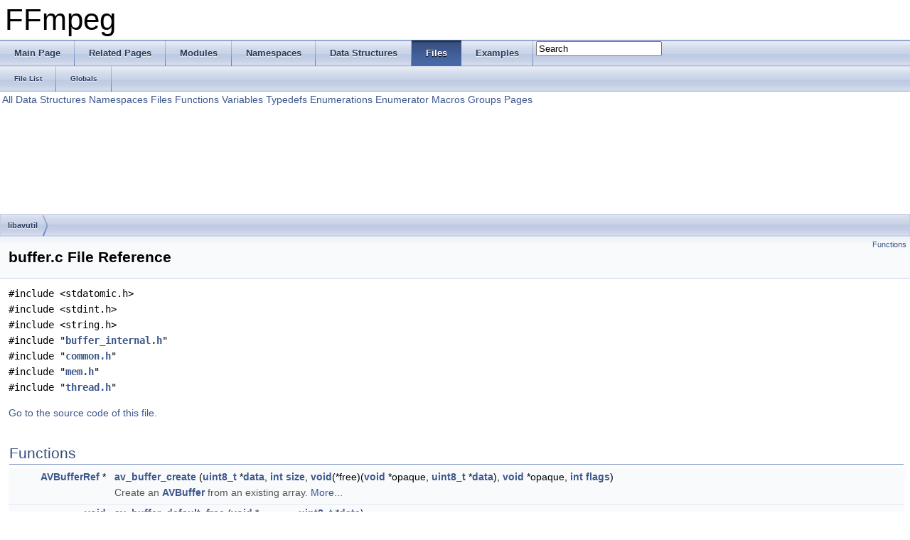

--- FILE ---
content_type: text/html
request_url: https://ffmpeg.org/doxygen/4.1/buffer_8c.html
body_size: 4431
content:
<!DOCTYPE html PUBLIC "-//W3C//DTD XHTML 1.0 Transitional//EN" "http://www.w3.org/TR/xhtml1/DTD/xhtml1-transitional.dtd">
<html xmlns="http://www.w3.org/1999/xhtml">
<head>
<meta http-equiv="Content-Type" content="text/xhtml;charset=UTF-8"/>
<meta http-equiv="X-UA-Compatible" content="IE=9"/>
<meta name="generator" content="Doxygen 1.8.6"/>
<title>FFmpeg: libavutil/buffer.c File Reference</title>
<link href="tabs.css" rel="stylesheet" type="text/css"/>
<script type="text/javascript" src="jquery.js"></script>
<script type="text/javascript" src="dynsections.js"></script>
<link href="search/search.css" rel="stylesheet" type="text/css"/>
<script type="text/javascript" src="search/search.js"></script>
<script type="text/javascript">
  $(document).ready(function() { searchBox.OnSelectItem(0); });
</script>
<link href="doxygen.css" rel="stylesheet" type="text/css" />
</head>
<body>
<div id="top"><!-- do not remove this div, it is closed by doxygen! -->
<div id="titlearea">
<table cellspacing="0" cellpadding="0">
 <tbody>
 <tr style="height: 56px;">
  <td style="padding-left: 0.5em;">
   <div id="projectname">FFmpeg
   </div>
  </td>
 </tr>
 </tbody>
</table>
</div>
<!-- end header part -->
<!-- Generated by Doxygen 1.8.6 -->
<script type="text/javascript">
var searchBox = new SearchBox("searchBox", "search",false,'Search');
</script>
  <div id="navrow1" class="tabs">
    <ul class="tablist">
      <li><a href="index.html"><span>Main&#160;Page</span></a></li>
      <li><a href="pages.html"><span>Related&#160;Pages</span></a></li>
      <li><a href="modules.html"><span>Modules</span></a></li>
      <li><a href="namespaces.html"><span>Namespaces</span></a></li>
      <li><a href="annotated.html"><span>Data&#160;Structures</span></a></li>
      <li class="current"><a href="files.html"><span>Files</span></a></li>
      <li><a href="examples.html"><span>Examples</span></a></li>
      <li>
        <div id="MSearchBox" class="MSearchBoxInactive">
        <span class="left">
          <img id="MSearchSelect" src="search/mag_sel.png"
               onmouseover="return searchBox.OnSearchSelectShow()"
               onmouseout="return searchBox.OnSearchSelectHide()"
               alt=""/>
          <input type="text" id="MSearchField" value="Search" accesskey="S"
               onfocus="searchBox.OnSearchFieldFocus(true)" 
               onblur="searchBox.OnSearchFieldFocus(false)" 
               onkeyup="searchBox.OnSearchFieldChange(event)"/>
          </span><span class="right">
            <a id="MSearchClose" href="javascript:searchBox.CloseResultsWindow()"><img id="MSearchCloseImg" border="0" src="search/close.png" alt=""/></a>
          </span>
        </div>
      </li>
    </ul>
  </div>
  <div id="navrow2" class="tabs2">
    <ul class="tablist">
      <li><a href="files.html"><span>File&#160;List</span></a></li>
      <li><a href="globals.html"><span>Globals</span></a></li>
    </ul>
  </div>
<!-- window showing the filter options -->
<div id="MSearchSelectWindow"
     onmouseover="return searchBox.OnSearchSelectShow()"
     onmouseout="return searchBox.OnSearchSelectHide()"
     onkeydown="return searchBox.OnSearchSelectKey(event)">
<a class="SelectItem" href="javascript:void(0)" onclick="searchBox.OnSelectItem(0)"><span class="SelectionMark">&#160;</span>All</a><a class="SelectItem" href="javascript:void(0)" onclick="searchBox.OnSelectItem(1)"><span class="SelectionMark">&#160;</span>Data Structures</a><a class="SelectItem" href="javascript:void(0)" onclick="searchBox.OnSelectItem(2)"><span class="SelectionMark">&#160;</span>Namespaces</a><a class="SelectItem" href="javascript:void(0)" onclick="searchBox.OnSelectItem(3)"><span class="SelectionMark">&#160;</span>Files</a><a class="SelectItem" href="javascript:void(0)" onclick="searchBox.OnSelectItem(4)"><span class="SelectionMark">&#160;</span>Functions</a><a class="SelectItem" href="javascript:void(0)" onclick="searchBox.OnSelectItem(5)"><span class="SelectionMark">&#160;</span>Variables</a><a class="SelectItem" href="javascript:void(0)" onclick="searchBox.OnSelectItem(6)"><span class="SelectionMark">&#160;</span>Typedefs</a><a class="SelectItem" href="javascript:void(0)" onclick="searchBox.OnSelectItem(7)"><span class="SelectionMark">&#160;</span>Enumerations</a><a class="SelectItem" href="javascript:void(0)" onclick="searchBox.OnSelectItem(8)"><span class="SelectionMark">&#160;</span>Enumerator</a><a class="SelectItem" href="javascript:void(0)" onclick="searchBox.OnSelectItem(9)"><span class="SelectionMark">&#160;</span>Macros</a><a class="SelectItem" href="javascript:void(0)" onclick="searchBox.OnSelectItem(10)"><span class="SelectionMark">&#160;</span>Groups</a><a class="SelectItem" href="javascript:void(0)" onclick="searchBox.OnSelectItem(11)"><span class="SelectionMark">&#160;</span>Pages</a></div>

<!-- iframe showing the search results (closed by default) -->
<div id="MSearchResultsWindow">
<iframe src="javascript:void(0)" frameborder="0" 
        name="MSearchResults" id="MSearchResults">
</iframe>
</div>

<div id="nav-path" class="navpath">
  <ul>
<li class="navelem"><a class="el" href="dir_8d855866ba5d436d839c7fc557836cd9.html">libavutil</a></li>  </ul>
</div>
</div><!-- top -->
<div class="header">
  <div class="summary">
<a href="#func-members">Functions</a>  </div>
  <div class="headertitle">
<div class="title">buffer.c File Reference</div>  </div>
</div><!--header-->
<div class="contents">
<div class="textblock"><code>#include &lt;stdatomic.h&gt;</code><br/>
<code>#include &lt;stdint.h&gt;</code><br/>
<code>#include &lt;string.h&gt;</code><br/>
<code>#include &quot;<a class="el" href="buffer__internal_8h_source.html">buffer_internal.h</a>&quot;</code><br/>
<code>#include &quot;<a class="el" href="common_8h_source.html">common.h</a>&quot;</code><br/>
<code>#include &quot;<a class="el" href="mem_8h_source.html">mem.h</a>&quot;</code><br/>
<code>#include &quot;<a class="el" href="libavutil_2thread_8h_source.html">thread.h</a>&quot;</code><br/>
</div>
<p><a href="buffer_8c_source.html">Go to the source code of this file.</a></p>
<table class="memberdecls">
<tr class="heading"><td colspan="2"><h2 class="groupheader"><a name="func-members"></a>
Functions</h2></td></tr>
<tr class="memitem:ga3e7f4c92db85ccba0b2a16dd0069842a"><td class="memItemLeft" align="right" valign="top"><a class="el" href="structAVBufferRef.html">AVBufferRef</a> *&#160;</td><td class="memItemRight" valign="bottom"><a class="el" href="group__lavu__buffer.html#ga3e7f4c92db85ccba0b2a16dd0069842a">av_buffer_create</a> (<a class="el" href="audio__convert_8c.html#ae1affc9ca37cfb624959c866a73f83c2">uint8_t</a> *<a class="el" href="opengl__enc_8c.html#a35090c370ccd7636420cba1acc908df1">data</a>, <a class="el" href="ffmpeg__filter_8c.html#a61569f2965b7a369eb10b6d75d410d11">int</a> <a class="el" href="opengl__enc_8c.html#a3d1e3edfcf61ca2d831883e1afbad89e">size</a>, <a class="el" href="opengl__enc_8c.html#ac5958db46ec541224d0b0c2f10a941ac">void</a>(*free)(<a class="el" href="opengl__enc_8c.html#ac5958db46ec541224d0b0c2f10a941ac">void</a> *opaque, <a class="el" href="audio__convert_8c.html#ae1affc9ca37cfb624959c866a73f83c2">uint8_t</a> *<a class="el" href="opengl__enc_8c.html#a35090c370ccd7636420cba1acc908df1">data</a>), <a class="el" href="opengl__enc_8c.html#ac5958db46ec541224d0b0c2f10a941ac">void</a> *opaque, <a class="el" href="ffmpeg__filter_8c.html#a61569f2965b7a369eb10b6d75d410d11">int</a> <a class="el" href="log_8c.html#ac8bf36fe0577cba66bccda3a6f7e80a4">flags</a>)</td></tr>
<tr class="memdesc:ga3e7f4c92db85ccba0b2a16dd0069842a"><td class="mdescLeft">&#160;</td><td class="mdescRight">Create an <a class="el" href="structAVBuffer.html" title="A reference counted buffer type. ">AVBuffer</a> from an existing array.  <a href="group__lavu__buffer.html#ga3e7f4c92db85ccba0b2a16dd0069842a">More...</a><br/></td></tr>
<tr class="separator:ga3e7f4c92db85ccba0b2a16dd0069842a"><td class="memSeparator" colspan="2">&#160;</td></tr>
<tr class="memitem:ga37d620e8cfc9f2f3261c2b4c5d4adfe0"><td class="memItemLeft" align="right" valign="top"><a class="el" href="opengl__enc_8c.html#ac5958db46ec541224d0b0c2f10a941ac">void</a>&#160;</td><td class="memItemRight" valign="bottom"><a class="el" href="group__lavu__buffer.html#ga37d620e8cfc9f2f3261c2b4c5d4adfe0">av_buffer_default_free</a> (<a class="el" href="opengl__enc_8c.html#ac5958db46ec541224d0b0c2f10a941ac">void</a> *opaque, <a class="el" href="audio__convert_8c.html#ae1affc9ca37cfb624959c866a73f83c2">uint8_t</a> *<a class="el" href="opengl__enc_8c.html#a35090c370ccd7636420cba1acc908df1">data</a>)</td></tr>
<tr class="memdesc:ga37d620e8cfc9f2f3261c2b4c5d4adfe0"><td class="mdescLeft">&#160;</td><td class="mdescRight">Default free callback, which calls <a class="el" href="tableprint__vlc_8h.html#a079eab092887563f2bef9106c6120089">av_free()</a> on the buffer data.  <a href="group__lavu__buffer.html#ga37d620e8cfc9f2f3261c2b4c5d4adfe0">More...</a><br/></td></tr>
<tr class="separator:ga37d620e8cfc9f2f3261c2b4c5d4adfe0"><td class="memSeparator" colspan="2">&#160;</td></tr>
<tr class="memitem:ga5ae84ac902283dea1a660ede06c1cdac"><td class="memItemLeft" align="right" valign="top"><a class="el" href="structAVBufferRef.html">AVBufferRef</a> *&#160;</td><td class="memItemRight" valign="bottom"><a class="el" href="group__lavu__buffer.html#ga5ae84ac902283dea1a660ede06c1cdac">av_buffer_alloc</a> (<a class="el" href="ffmpeg__filter_8c.html#a61569f2965b7a369eb10b6d75d410d11">int</a> <a class="el" href="opengl__enc_8c.html#a3d1e3edfcf61ca2d831883e1afbad89e">size</a>)</td></tr>
<tr class="memdesc:ga5ae84ac902283dea1a660ede06c1cdac"><td class="mdescLeft">&#160;</td><td class="mdescRight">Allocate an <a class="el" href="structAVBuffer.html" title="A reference counted buffer type. ">AVBuffer</a> of the given size using <a class="el" href="tableprint__vlc_8h.html#ae97db1f58b6b1515ed57a83bea3dd572">av_malloc()</a>.  <a href="group__lavu__buffer.html#ga5ae84ac902283dea1a660ede06c1cdac">More...</a><br/></td></tr>
<tr class="separator:ga5ae84ac902283dea1a660ede06c1cdac"><td class="memSeparator" colspan="2">&#160;</td></tr>
<tr class="memitem:ga27f37cc004f768b00442b6cb08091686"><td class="memItemLeft" align="right" valign="top"><a class="el" href="structAVBufferRef.html">AVBufferRef</a> *&#160;</td><td class="memItemRight" valign="bottom"><a class="el" href="group__lavu__buffer.html#ga27f37cc004f768b00442b6cb08091686">av_buffer_allocz</a> (<a class="el" href="ffmpeg__filter_8c.html#a61569f2965b7a369eb10b6d75d410d11">int</a> <a class="el" href="opengl__enc_8c.html#a3d1e3edfcf61ca2d831883e1afbad89e">size</a>)</td></tr>
<tr class="memdesc:ga27f37cc004f768b00442b6cb08091686"><td class="mdescLeft">&#160;</td><td class="mdescRight">Same as <a class="el" href="group__lavu__buffer.html#ga5ae84ac902283dea1a660ede06c1cdac" title="Allocate an AVBuffer of the given size using av_malloc(). ">av_buffer_alloc()</a>, except the returned buffer will be initialized to zero.  <a href="group__lavu__buffer.html#ga27f37cc004f768b00442b6cb08091686">More...</a><br/></td></tr>
<tr class="separator:ga27f37cc004f768b00442b6cb08091686"><td class="memSeparator" colspan="2">&#160;</td></tr>
<tr class="memitem:gaa40ce7d3ede946a89d03323bbd7268c1"><td class="memItemLeft" align="right" valign="top"><a class="el" href="structAVBufferRef.html">AVBufferRef</a> *&#160;</td><td class="memItemRight" valign="bottom"><a class="el" href="group__lavu__buffer.html#gaa40ce7d3ede946a89d03323bbd7268c1">av_buffer_ref</a> (<a class="el" href="structAVBufferRef.html">AVBufferRef</a> *<a class="el" href="avxsynth__c_8h.html#a5bc5fa69bee375df074734a2c4858604">buf</a>)</td></tr>
<tr class="memdesc:gaa40ce7d3ede946a89d03323bbd7268c1"><td class="mdescLeft">&#160;</td><td class="mdescRight">Create a new reference to an <a class="el" href="structAVBuffer.html" title="A reference counted buffer type. ">AVBuffer</a>.  <a href="group__lavu__buffer.html#gaa40ce7d3ede946a89d03323bbd7268c1">More...</a><br/></td></tr>
<tr class="separator:gaa40ce7d3ede946a89d03323bbd7268c1"><td class="memSeparator" colspan="2">&#160;</td></tr>
<tr class="memitem:a74632bbe0420fb1a109c7fb71154ff18"><td class="memItemLeft" align="right" valign="top">static <a class="el" href="opengl__enc_8c.html#ac5958db46ec541224d0b0c2f10a941ac">void</a>&#160;</td><td class="memItemRight" valign="bottom"><a class="el" href="buffer_8c.html#a74632bbe0420fb1a109c7fb71154ff18">buffer_replace</a> (<a class="el" href="structAVBufferRef.html">AVBufferRef</a> **dst, <a class="el" href="structAVBufferRef.html">AVBufferRef</a> **<a class="el" href="avxsynth__c_8h.html#a67caf60f8ec76e0adc7b693bfb651b66">src</a>)</td></tr>
<tr class="separator:a74632bbe0420fb1a109c7fb71154ff18"><td class="memSeparator" colspan="2">&#160;</td></tr>
<tr class="memitem:ga135e9e929b5033bb8f68322497b2effc"><td class="memItemLeft" align="right" valign="top"><a class="el" href="opengl__enc_8c.html#ac5958db46ec541224d0b0c2f10a941ac">void</a>&#160;</td><td class="memItemRight" valign="bottom"><a class="el" href="group__lavu__buffer.html#ga135e9e929b5033bb8f68322497b2effc">av_buffer_unref</a> (<a class="el" href="structAVBufferRef.html">AVBufferRef</a> **<a class="el" href="avxsynth__c_8h.html#a5bc5fa69bee375df074734a2c4858604">buf</a>)</td></tr>
<tr class="memdesc:ga135e9e929b5033bb8f68322497b2effc"><td class="mdescLeft">&#160;</td><td class="mdescRight">Free a given reference and automatically free the buffer if there are no more references to it.  <a href="group__lavu__buffer.html#ga135e9e929b5033bb8f68322497b2effc">More...</a><br/></td></tr>
<tr class="separator:ga135e9e929b5033bb8f68322497b2effc"><td class="memSeparator" colspan="2">&#160;</td></tr>
<tr class="memitem:ga060be34ace567ae378fd0a786e847053"><td class="memItemLeft" align="right" valign="top"><a class="el" href="ffmpeg__filter_8c.html#a61569f2965b7a369eb10b6d75d410d11">int</a>&#160;</td><td class="memItemRight" valign="bottom"><a class="el" href="group__lavu__buffer.html#ga060be34ace567ae378fd0a786e847053">av_buffer_is_writable</a> (const <a class="el" href="structAVBufferRef.html">AVBufferRef</a> *<a class="el" href="avxsynth__c_8h.html#a5bc5fa69bee375df074734a2c4858604">buf</a>)</td></tr>
<tr class="separator:ga060be34ace567ae378fd0a786e847053"><td class="memSeparator" colspan="2">&#160;</td></tr>
<tr class="memitem:gac1c38f469fc9933885cfffafd8cbf0d6"><td class="memItemLeft" align="right" valign="top"><a class="el" href="opengl__enc_8c.html#ac5958db46ec541224d0b0c2f10a941ac">void</a> *&#160;</td><td class="memItemRight" valign="bottom"><a class="el" href="group__lavu__buffer.html#gac1c38f469fc9933885cfffafd8cbf0d6">av_buffer_get_opaque</a> (const <a class="el" href="structAVBufferRef.html">AVBufferRef</a> *<a class="el" href="avxsynth__c_8h.html#a5bc5fa69bee375df074734a2c4858604">buf</a>)</td></tr>
<tr class="separator:gac1c38f469fc9933885cfffafd8cbf0d6"><td class="memSeparator" colspan="2">&#160;</td></tr>
<tr class="memitem:ga7b16c3976dc555f71d0843bbd023dfcd"><td class="memItemLeft" align="right" valign="top"><a class="el" href="ffmpeg__filter_8c.html#a61569f2965b7a369eb10b6d75d410d11">int</a>&#160;</td><td class="memItemRight" valign="bottom"><a class="el" href="group__lavu__buffer.html#ga7b16c3976dc555f71d0843bbd023dfcd">av_buffer_get_ref_count</a> (const <a class="el" href="structAVBufferRef.html">AVBufferRef</a> *<a class="el" href="avxsynth__c_8h.html#a5bc5fa69bee375df074734a2c4858604">buf</a>)</td></tr>
<tr class="separator:ga7b16c3976dc555f71d0843bbd023dfcd"><td class="memSeparator" colspan="2">&#160;</td></tr>
<tr class="memitem:ga9c2a1be1b7bb80eec8613fdb62a19074"><td class="memItemLeft" align="right" valign="top"><a class="el" href="ffmpeg__filter_8c.html#a61569f2965b7a369eb10b6d75d410d11">int</a>&#160;</td><td class="memItemRight" valign="bottom"><a class="el" href="group__lavu__buffer.html#ga9c2a1be1b7bb80eec8613fdb62a19074">av_buffer_make_writable</a> (<a class="el" href="structAVBufferRef.html">AVBufferRef</a> **pbuf)</td></tr>
<tr class="memdesc:ga9c2a1be1b7bb80eec8613fdb62a19074"><td class="mdescLeft">&#160;</td><td class="mdescRight">Create a writable reference from a given buffer reference, avoiding data copy if possible.  <a href="group__lavu__buffer.html#ga9c2a1be1b7bb80eec8613fdb62a19074">More...</a><br/></td></tr>
<tr class="separator:ga9c2a1be1b7bb80eec8613fdb62a19074"><td class="memSeparator" colspan="2">&#160;</td></tr>
<tr class="memitem:gac7c228f9ed54e246dcd270503bed7291"><td class="memItemLeft" align="right" valign="top"><a class="el" href="ffmpeg__filter_8c.html#a61569f2965b7a369eb10b6d75d410d11">int</a>&#160;</td><td class="memItemRight" valign="bottom"><a class="el" href="group__lavu__buffer.html#gac7c228f9ed54e246dcd270503bed7291">av_buffer_realloc</a> (<a class="el" href="structAVBufferRef.html">AVBufferRef</a> **pbuf, <a class="el" href="ffmpeg__filter_8c.html#a61569f2965b7a369eb10b6d75d410d11">int</a> <a class="el" href="opengl__enc_8c.html#a3d1e3edfcf61ca2d831883e1afbad89e">size</a>)</td></tr>
<tr class="memdesc:gac7c228f9ed54e246dcd270503bed7291"><td class="mdescLeft">&#160;</td><td class="mdescRight">Reallocate a given buffer.  <a href="group__lavu__buffer.html#gac7c228f9ed54e246dcd270503bed7291">More...</a><br/></td></tr>
<tr class="separator:gac7c228f9ed54e246dcd270503bed7291"><td class="memSeparator" colspan="2">&#160;</td></tr>
<tr class="memitem:ga615151c8889d5be39d17bce4d8c65117"><td class="memItemLeft" align="right" valign="top"><a class="el" href="structAVBufferPool.html">AVBufferPool</a> *&#160;</td><td class="memItemRight" valign="bottom"><a class="el" href="group__lavu__bufferpool.html#ga615151c8889d5be39d17bce4d8c65117">av_buffer_pool_init2</a> (<a class="el" href="ffmpeg__filter_8c.html#a61569f2965b7a369eb10b6d75d410d11">int</a> <a class="el" href="opengl__enc_8c.html#a3d1e3edfcf61ca2d831883e1afbad89e">size</a>, <a class="el" href="opengl__enc_8c.html#ac5958db46ec541224d0b0c2f10a941ac">void</a> *opaque, <a class="el" href="structAVBufferRef.html">AVBufferRef</a> *(*alloc)(<a class="el" href="opengl__enc_8c.html#ac5958db46ec541224d0b0c2f10a941ac">void</a> *opaque, <a class="el" href="ffmpeg__filter_8c.html#a61569f2965b7a369eb10b6d75d410d11">int</a> <a class="el" href="opengl__enc_8c.html#a3d1e3edfcf61ca2d831883e1afbad89e">size</a>), <a class="el" href="opengl__enc_8c.html#ac5958db46ec541224d0b0c2f10a941ac">void</a>(*pool_free)(<a class="el" href="opengl__enc_8c.html#ac5958db46ec541224d0b0c2f10a941ac">void</a> *opaque))</td></tr>
<tr class="memdesc:ga615151c8889d5be39d17bce4d8c65117"><td class="mdescLeft">&#160;</td><td class="mdescRight">Allocate and initialize a buffer pool with a more complex allocator.  <a href="group__lavu__bufferpool.html#ga615151c8889d5be39d17bce4d8c65117">More...</a><br/></td></tr>
<tr class="separator:ga615151c8889d5be39d17bce4d8c65117"><td class="memSeparator" colspan="2">&#160;</td></tr>
<tr class="memitem:ga26af9b07c08bc7fd2cfc62767e490b93"><td class="memItemLeft" align="right" valign="top"><a class="el" href="structAVBufferPool.html">AVBufferPool</a> *&#160;</td><td class="memItemRight" valign="bottom"><a class="el" href="group__lavu__bufferpool.html#ga26af9b07c08bc7fd2cfc62767e490b93">av_buffer_pool_init</a> (<a class="el" href="ffmpeg__filter_8c.html#a61569f2965b7a369eb10b6d75d410d11">int</a> <a class="el" href="opengl__enc_8c.html#a3d1e3edfcf61ca2d831883e1afbad89e">size</a>, <a class="el" href="structAVBufferRef.html">AVBufferRef</a> *(*alloc)(<a class="el" href="ffmpeg__filter_8c.html#a61569f2965b7a369eb10b6d75d410d11">int</a> <a class="el" href="opengl__enc_8c.html#a3d1e3edfcf61ca2d831883e1afbad89e">size</a>))</td></tr>
<tr class="memdesc:ga26af9b07c08bc7fd2cfc62767e490b93"><td class="mdescLeft">&#160;</td><td class="mdescRight">Allocate and initialize a buffer pool.  <a href="group__lavu__bufferpool.html#ga26af9b07c08bc7fd2cfc62767e490b93">More...</a><br/></td></tr>
<tr class="separator:ga26af9b07c08bc7fd2cfc62767e490b93"><td class="memSeparator" colspan="2">&#160;</td></tr>
<tr class="memitem:a5533981c04f67d94933927c52c5ceb5e"><td class="memItemLeft" align="right" valign="top">static <a class="el" href="opengl__enc_8c.html#ac5958db46ec541224d0b0c2f10a941ac">void</a>&#160;</td><td class="memItemRight" valign="bottom"><a class="el" href="buffer_8c.html#a5533981c04f67d94933927c52c5ceb5e">buffer_pool_free</a> (<a class="el" href="structAVBufferPool.html">AVBufferPool</a> *pool)</td></tr>
<tr class="separator:a5533981c04f67d94933927c52c5ceb5e"><td class="memSeparator" colspan="2">&#160;</td></tr>
<tr class="memitem:ga7b76781c5944b3bb59b2e3b1a8994e4a"><td class="memItemLeft" align="right" valign="top"><a class="el" href="opengl__enc_8c.html#ac5958db46ec541224d0b0c2f10a941ac">void</a>&#160;</td><td class="memItemRight" valign="bottom"><a class="el" href="group__lavu__bufferpool.html#ga7b76781c5944b3bb59b2e3b1a8994e4a">av_buffer_pool_uninit</a> (<a class="el" href="structAVBufferPool.html">AVBufferPool</a> **ppool)</td></tr>
<tr class="memdesc:ga7b76781c5944b3bb59b2e3b1a8994e4a"><td class="mdescLeft">&#160;</td><td class="mdescRight">Mark the pool as being available for freeing.  <a href="group__lavu__bufferpool.html#ga7b76781c5944b3bb59b2e3b1a8994e4a">More...</a><br/></td></tr>
<tr class="separator:ga7b76781c5944b3bb59b2e3b1a8994e4a"><td class="memSeparator" colspan="2">&#160;</td></tr>
<tr class="memitem:ac27269a94e972e7151ede60fadce19bf"><td class="memItemLeft" align="right" valign="top">static <a class="el" href="opengl__enc_8c.html#ac5958db46ec541224d0b0c2f10a941ac">void</a>&#160;</td><td class="memItemRight" valign="bottom"><a class="el" href="buffer_8c.html#ac27269a94e972e7151ede60fadce19bf">pool_release_buffer</a> (<a class="el" href="opengl__enc_8c.html#ac5958db46ec541224d0b0c2f10a941ac">void</a> *opaque, <a class="el" href="audio__convert_8c.html#ae1affc9ca37cfb624959c866a73f83c2">uint8_t</a> *<a class="el" href="opengl__enc_8c.html#a35090c370ccd7636420cba1acc908df1">data</a>)</td></tr>
<tr class="separator:ac27269a94e972e7151ede60fadce19bf"><td class="memSeparator" colspan="2">&#160;</td></tr>
<tr class="memitem:aa3d526b3d26a1a201471bb3c89fb0dfa"><td class="memItemLeft" align="right" valign="top">static <a class="el" href="structAVBufferRef.html">AVBufferRef</a> *&#160;</td><td class="memItemRight" valign="bottom"><a class="el" href="buffer_8c.html#aa3d526b3d26a1a201471bb3c89fb0dfa">pool_alloc_buffer</a> (<a class="el" href="structAVBufferPool.html">AVBufferPool</a> *pool)</td></tr>
<tr class="separator:aa3d526b3d26a1a201471bb3c89fb0dfa"><td class="memSeparator" colspan="2">&#160;</td></tr>
<tr class="memitem:ga2c745ecb4001452423e775b06b20fb7c"><td class="memItemLeft" align="right" valign="top"><a class="el" href="structAVBufferRef.html">AVBufferRef</a> *&#160;</td><td class="memItemRight" valign="bottom"><a class="el" href="group__lavu__bufferpool.html#ga2c745ecb4001452423e775b06b20fb7c">av_buffer_pool_get</a> (<a class="el" href="structAVBufferPool.html">AVBufferPool</a> *pool)</td></tr>
<tr class="memdesc:ga2c745ecb4001452423e775b06b20fb7c"><td class="mdescLeft">&#160;</td><td class="mdescRight">Allocate a new <a class="el" href="structAVBuffer.html" title="A reference counted buffer type. ">AVBuffer</a>, reusing an old buffer from the pool when available.  <a href="group__lavu__bufferpool.html#ga2c745ecb4001452423e775b06b20fb7c">More...</a><br/></td></tr>
<tr class="separator:ga2c745ecb4001452423e775b06b20fb7c"><td class="memSeparator" colspan="2">&#160;</td></tr>
</table>
<h2 class="groupheader">Function Documentation</h2>
<a class="anchor" id="a74632bbe0420fb1a109c7fb71154ff18"></a>
<div class="memitem">
<div class="memproto">
<table class="mlabels">
  <tr>
  <td class="mlabels-left">
      <table class="memname">
        <tr>
          <td class="memname">static <a class="el" href="opengl__enc_8c.html#ac5958db46ec541224d0b0c2f10a941ac">void</a> buffer_replace </td>
          <td>(</td>
          <td class="paramtype"><a class="el" href="structAVBufferRef.html">AVBufferRef</a> **&#160;</td>
          <td class="paramname"><em>dst</em>, </td>
        </tr>
        <tr>
          <td class="paramkey"></td>
          <td></td>
          <td class="paramtype"><a class="el" href="structAVBufferRef.html">AVBufferRef</a> **&#160;</td>
          <td class="paramname"><em>src</em>&#160;</td>
        </tr>
        <tr>
          <td></td>
          <td>)</td>
          <td></td><td></td>
        </tr>
      </table>
  </td>
  <td class="mlabels-right">
<span class="mlabels"><span class="mlabel">static</span></span>  </td>
  </tr>
</table>
</div><div class="memdoc">

<p>Definition at line <a class="el" href="buffer_8c_source.html#l00107">107</a> of file <a class="el" href="buffer_8c_source.html">buffer.c</a>.</p>

<p>Referenced by <a class="el" href="buffer_8c_source.html#l00151">av_buffer_make_writable()</a>, <a class="el" href="buffer_8c_source.html#l00169">av_buffer_realloc()</a>, and <a class="el" href="buffer_8c_source.html#l00125">av_buffer_unref()</a>.</p>

</div>
</div>
<a class="anchor" id="a5533981c04f67d94933927c52c5ceb5e"></a>
<div class="memitem">
<div class="memproto">
<table class="mlabels">
  <tr>
  <td class="mlabels-left">
      <table class="memname">
        <tr>
          <td class="memname">static <a class="el" href="opengl__enc_8c.html#ac5958db46ec541224d0b0c2f10a941ac">void</a> buffer_pool_free </td>
          <td>(</td>
          <td class="paramtype"><a class="el" href="structAVBufferPool.html">AVBufferPool</a> *&#160;</td>
          <td class="paramname"><em>pool</em></td><td>)</td>
          <td></td>
        </tr>
      </table>
  </td>
  <td class="mlabels-right">
<span class="mlabels"><span class="mlabel">static</span></span>  </td>
  </tr>
</table>
</div><div class="memdoc">

<p>Definition at line <a class="el" href="buffer_8c_source.html#l00258">258</a> of file <a class="el" href="buffer_8c_source.html">buffer.c</a>.</p>

<p>Referenced by <a class="el" href="buffer_8c_source.html#l00275">av_buffer_pool_uninit()</a>, and <a class="el" href="buffer_8c_source.html#l00288">pool_release_buffer()</a>.</p>

</div>
</div>
<a class="anchor" id="ac27269a94e972e7151ede60fadce19bf"></a>
<div class="memitem">
<div class="memproto">
<table class="mlabels">
  <tr>
  <td class="mlabels-left">
      <table class="memname">
        <tr>
          <td class="memname">static <a class="el" href="opengl__enc_8c.html#ac5958db46ec541224d0b0c2f10a941ac">void</a> pool_release_buffer </td>
          <td>(</td>
          <td class="paramtype"><a class="el" href="opengl__enc_8c.html#ac5958db46ec541224d0b0c2f10a941ac">void</a> *&#160;</td>
          <td class="paramname"><em>opaque</em>, </td>
        </tr>
        <tr>
          <td class="paramkey"></td>
          <td></td>
          <td class="paramtype"><a class="el" href="audio__convert_8c.html#ae1affc9ca37cfb624959c866a73f83c2">uint8_t</a> *&#160;</td>
          <td class="paramname"><em>data</em>&#160;</td>
        </tr>
        <tr>
          <td></td>
          <td>)</td>
          <td></td><td></td>
        </tr>
      </table>
  </td>
  <td class="mlabels-right">
<span class="mlabels"><span class="mlabel">static</span></span>  </td>
  </tr>
</table>
</div><div class="memdoc">

<p>Definition at line <a class="el" href="buffer_8c_source.html#l00288">288</a> of file <a class="el" href="buffer_8c_source.html">buffer.c</a>.</p>

<p>Referenced by <a class="el" href="buffer_8c_source.html#l00334">av_buffer_pool_get()</a>, and <a class="el" href="buffer_8c_source.html#l00307">pool_alloc_buffer()</a>.</p>

</div>
</div>
<a class="anchor" id="aa3d526b3d26a1a201471bb3c89fb0dfa"></a>
<div class="memitem">
<div class="memproto">
<table class="mlabels">
  <tr>
  <td class="mlabels-left">
      <table class="memname">
        <tr>
          <td class="memname">static <a class="el" href="structAVBufferRef.html">AVBufferRef</a>* pool_alloc_buffer </td>
          <td>(</td>
          <td class="paramtype"><a class="el" href="structAVBufferPool.html">AVBufferPool</a> *&#160;</td>
          <td class="paramname"><em>pool</em></td><td>)</td>
          <td></td>
        </tr>
      </table>
  </td>
  <td class="mlabels-right">
<span class="mlabels"><span class="mlabel">static</span></span>  </td>
  </tr>
</table>
</div><div class="memdoc">

<p>Definition at line <a class="el" href="buffer_8c_source.html#l00307">307</a> of file <a class="el" href="buffer_8c_source.html">buffer.c</a>.</p>

<p>Referenced by <a class="el" href="buffer_8c_source.html#l00334">av_buffer_pool_get()</a>.</p>

</div>
</div>
</div><!-- contents -->
<!-- start footer part -->
<hr class="footer"/><address class="footer"><small>
Generated on Tue Nov 6 2018 18:11:53 for FFmpeg by &#160;<a href="http://www.doxygen.org/index.html">
<img class="footer" src="doxygen.png" alt="doxygen"/>
</a> 1.8.6
</small></address>
</body>
</html>
